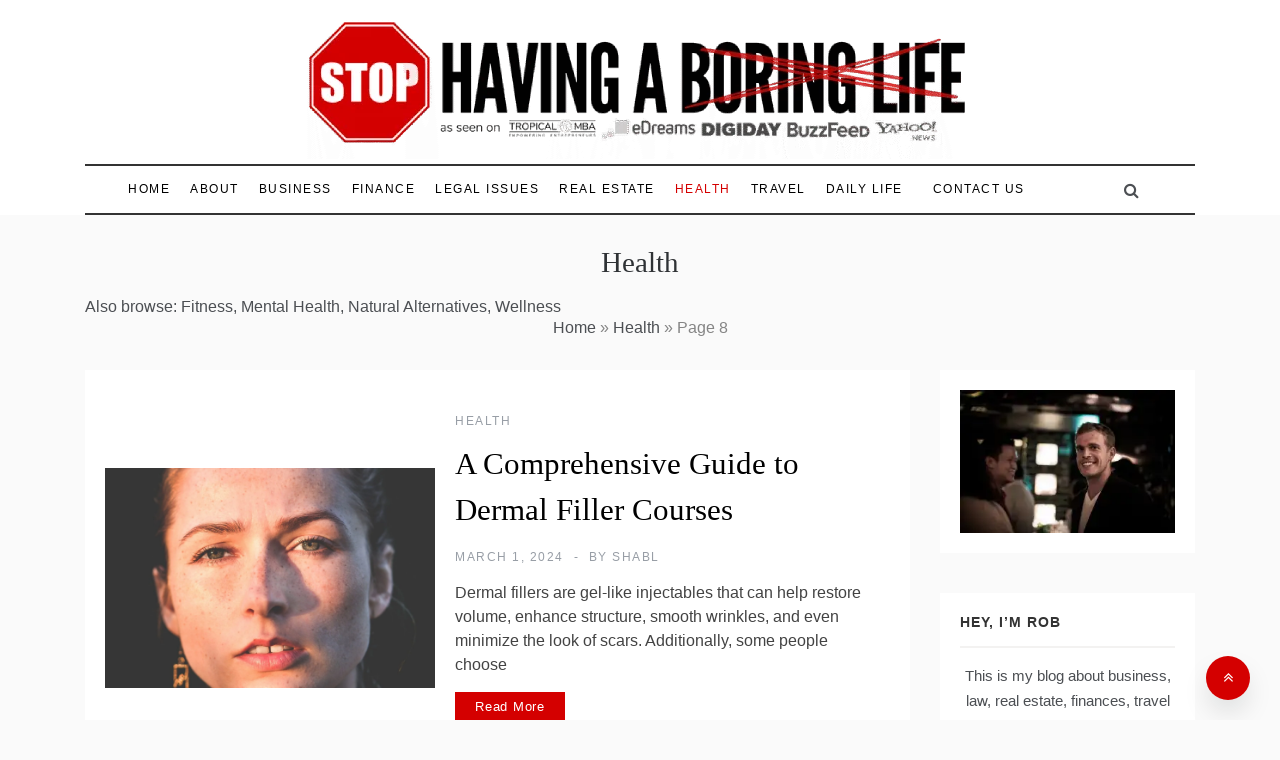

--- FILE ---
content_type: text/html; charset=UTF-8
request_url: https://stophavingaboringlife.com/cats/health/page/8/
body_size: 20871
content:
<!doctype html><html lang="en-US"><head><script data-no-optimize="1">var litespeed_docref=sessionStorage.getItem("litespeed_docref");litespeed_docref&&(Object.defineProperty(document,"referrer",{get:function(){return litespeed_docref}}),sessionStorage.removeItem("litespeed_docref"));</script>  <script type="litespeed/javascript" data-src="https://www.googletagmanager.com/gtag/js?id=G-444C39GJ05"></script> <script type="litespeed/javascript">window.dataLayer=window.dataLayer||[];function gtag(){dataLayer.push(arguments)}
gtag('js',new Date());gtag('config','G-444C39GJ05')</script> <meta charset="UTF-8"><meta name="viewport" content="width=device-width, initial-scale=1"><meta name="msvalidate.01" content="F4F7D204A2A3596D5AD6DF065963935F" /><meta name="getlinko-verify-code" content="getlinko-verify-d3d4c70407fd4099c666903180f109ba773d97df"/><link rel="profile" href="https://gmpg.org/xfn/11"><meta name='robots' content='index, follow, max-image-preview:large, max-snippet:-1, max-video-preview:-1' /><title>Health - Stop Having a Boring Life</title><link rel="canonical" href="https://stophavingaboringlife.com/cats/health/page/8/" /><link rel="prev" href="https://stophavingaboringlife.com/cats/health/page/7/" /><link rel="next" href="https://stophavingaboringlife.com/cats/health/page/9/" /><meta property="og:locale" content="en_US" /><meta property="og:type" content="article" /><meta property="og:title" content="Health - Stop Having a Boring Life" /><meta property="og:url" content="https://stophavingaboringlife.com/cats/health/" /><meta property="og:site_name" content="Stop Having a Boring Life" /> <script type="application/ld+json" class="yoast-schema-graph">{"@context":"https://schema.org","@graph":[{"@type":"CollectionPage","@id":"https://stophavingaboringlife.com/cats/health/","url":"https://stophavingaboringlife.com/cats/health/page/8/","name":"Health - Stop Having a Boring Life","isPartOf":{"@id":"https://stophavingaboringlife.com/#website"},"primaryImageOfPage":{"@id":"https://stophavingaboringlife.com/cats/health/page/8/#primaryimage"},"image":{"@id":"https://stophavingaboringlife.com/cats/health/page/8/#primaryimage"},"thumbnailUrl":"https://stophavingaboringlife.com/wp-content/uploads/2023/03/freestocks-_vJvLne0TwI-unsplash.jpg","breadcrumb":{"@id":"https://stophavingaboringlife.com/cats/health/page/8/#breadcrumb"},"inLanguage":"en-US"},{"@type":"ImageObject","inLanguage":"en-US","@id":"https://stophavingaboringlife.com/cats/health/page/8/#primaryimage","url":"https://stophavingaboringlife.com/wp-content/uploads/2023/03/freestocks-_vJvLne0TwI-unsplash.jpg","contentUrl":"https://stophavingaboringlife.com/wp-content/uploads/2023/03/freestocks-_vJvLne0TwI-unsplash.jpg","width":1920,"height":1280},{"@type":"BreadcrumbList","@id":"https://stophavingaboringlife.com/cats/health/page/8/#breadcrumb","itemListElement":[{"@type":"ListItem","position":1,"name":"Home","item":"https://stophavingaboringlife.com/"},{"@type":"ListItem","position":2,"name":"Health"}]},{"@type":"WebSite","@id":"https://stophavingaboringlife.com/#website","url":"https://stophavingaboringlife.com/","name":"Stop Having a Boring Life","description":"","publisher":{"@id":"https://stophavingaboringlife.com/#organization"},"alternateName":"SHABL","potentialAction":[{"@type":"SearchAction","target":{"@type":"EntryPoint","urlTemplate":"https://stophavingaboringlife.com/?s={search_term_string}"},"query-input":{"@type":"PropertyValueSpecification","valueRequired":true,"valueName":"search_term_string"}}],"inLanguage":"en-US"},{"@type":"Organization","@id":"https://stophavingaboringlife.com/#organization","name":"Stop Having a Boring Life","alternateName":"SHABL","url":"https://stophavingaboringlife.com/","logo":{"@type":"ImageObject","inLanguage":"en-US","@id":"https://stophavingaboringlife.com/#/schema/logo/image/","url":"https://stophavingaboringlife.com/wp-content/uploads/2024/12/shablicon.png","contentUrl":"https://stophavingaboringlife.com/wp-content/uploads/2024/12/shablicon.png","width":320,"height":350,"caption":"Stop Having a Boring Life"},"image":{"@id":"https://stophavingaboringlife.com/#/schema/logo/image/"},"sameAs":["https://www.facebook.com/StopHavingaBoringLife"]}]}</script> <link rel='dns-prefetch' href='//fonts.googleapis.com' /><link rel="alternate" type="application/rss+xml" title="Stop Having a Boring Life &raquo; Feed" href="https://stophavingaboringlife.com/feed/" /><link rel="alternate" type="application/rss+xml" title="Stop Having a Boring Life &raquo; Comments Feed" href="https://stophavingaboringlife.com/comments/feed/" /><link rel="alternate" type="application/rss+xml" title="Stop Having a Boring Life &raquo; Health Category Feed" href="https://stophavingaboringlife.com/cats/health/feed/" /><style id='wp-img-auto-sizes-contain-inline-css' type='text/css'>img:is([sizes=auto i],[sizes^="auto," i]){contain-intrinsic-size:3000px 1500px}
/*# sourceURL=wp-img-auto-sizes-contain-inline-css */</style><link data-optimized="2" rel="stylesheet" href="https://stophavingaboringlife.com/wp-content/litespeed/css/b784b059177deb5dbf8f88ff69f8ee62.css?ver=413b6" /><style id='wp-block-heading-inline-css' type='text/css'>h1:where(.wp-block-heading).has-background,h2:where(.wp-block-heading).has-background,h3:where(.wp-block-heading).has-background,h4:where(.wp-block-heading).has-background,h5:where(.wp-block-heading).has-background,h6:where(.wp-block-heading).has-background{padding:1.25em 2.375em}h1.has-text-align-left[style*=writing-mode]:where([style*=vertical-lr]),h1.has-text-align-right[style*=writing-mode]:where([style*=vertical-rl]),h2.has-text-align-left[style*=writing-mode]:where([style*=vertical-lr]),h2.has-text-align-right[style*=writing-mode]:where([style*=vertical-rl]),h3.has-text-align-left[style*=writing-mode]:where([style*=vertical-lr]),h3.has-text-align-right[style*=writing-mode]:where([style*=vertical-rl]),h4.has-text-align-left[style*=writing-mode]:where([style*=vertical-lr]),h4.has-text-align-right[style*=writing-mode]:where([style*=vertical-rl]),h5.has-text-align-left[style*=writing-mode]:where([style*=vertical-lr]),h5.has-text-align-right[style*=writing-mode]:where([style*=vertical-rl]),h6.has-text-align-left[style*=writing-mode]:where([style*=vertical-lr]),h6.has-text-align-right[style*=writing-mode]:where([style*=vertical-rl]){rotate:180deg}
/*# sourceURL=https://stophavingaboringlife.com/wp-includes/blocks/heading/style.min.css */</style><style id='wp-block-paragraph-inline-css' type='text/css'>.is-small-text{font-size:.875em}.is-regular-text{font-size:1em}.is-large-text{font-size:2.25em}.is-larger-text{font-size:3em}.has-drop-cap:not(:focus):first-letter{float:left;font-size:8.4em;font-style:normal;font-weight:100;line-height:.68;margin:.05em .1em 0 0;text-transform:uppercase}body.rtl .has-drop-cap:not(:focus):first-letter{float:none;margin-left:.1em}p.has-drop-cap.has-background{overflow:hidden}:root :where(p.has-background){padding:1.25em 2.375em}:where(p.has-text-color:not(.has-link-color)) a{color:inherit}p.has-text-align-left[style*="writing-mode:vertical-lr"],p.has-text-align-right[style*="writing-mode:vertical-rl"]{rotate:180deg}
/*# sourceURL=https://stophavingaboringlife.com/wp-includes/blocks/paragraph/style.min.css */</style><style id='global-styles-inline-css' type='text/css'>:root{--wp--preset--aspect-ratio--square: 1;--wp--preset--aspect-ratio--4-3: 4/3;--wp--preset--aspect-ratio--3-4: 3/4;--wp--preset--aspect-ratio--3-2: 3/2;--wp--preset--aspect-ratio--2-3: 2/3;--wp--preset--aspect-ratio--16-9: 16/9;--wp--preset--aspect-ratio--9-16: 9/16;--wp--preset--color--black: #000000;--wp--preset--color--cyan-bluish-gray: #abb8c3;--wp--preset--color--white: #ffffff;--wp--preset--color--pale-pink: #f78da7;--wp--preset--color--vivid-red: #cf2e2e;--wp--preset--color--luminous-vivid-orange: #ff6900;--wp--preset--color--luminous-vivid-amber: #fcb900;--wp--preset--color--light-green-cyan: #7bdcb5;--wp--preset--color--vivid-green-cyan: #00d084;--wp--preset--color--pale-cyan-blue: #8ed1fc;--wp--preset--color--vivid-cyan-blue: #0693e3;--wp--preset--color--vivid-purple: #9b51e0;--wp--preset--gradient--vivid-cyan-blue-to-vivid-purple: linear-gradient(135deg,rgb(6,147,227) 0%,rgb(155,81,224) 100%);--wp--preset--gradient--light-green-cyan-to-vivid-green-cyan: linear-gradient(135deg,rgb(122,220,180) 0%,rgb(0,208,130) 100%);--wp--preset--gradient--luminous-vivid-amber-to-luminous-vivid-orange: linear-gradient(135deg,rgb(252,185,0) 0%,rgb(255,105,0) 100%);--wp--preset--gradient--luminous-vivid-orange-to-vivid-red: linear-gradient(135deg,rgb(255,105,0) 0%,rgb(207,46,46) 100%);--wp--preset--gradient--very-light-gray-to-cyan-bluish-gray: linear-gradient(135deg,rgb(238,238,238) 0%,rgb(169,184,195) 100%);--wp--preset--gradient--cool-to-warm-spectrum: linear-gradient(135deg,rgb(74,234,220) 0%,rgb(151,120,209) 20%,rgb(207,42,186) 40%,rgb(238,44,130) 60%,rgb(251,105,98) 80%,rgb(254,248,76) 100%);--wp--preset--gradient--blush-light-purple: linear-gradient(135deg,rgb(255,206,236) 0%,rgb(152,150,240) 100%);--wp--preset--gradient--blush-bordeaux: linear-gradient(135deg,rgb(254,205,165) 0%,rgb(254,45,45) 50%,rgb(107,0,62) 100%);--wp--preset--gradient--luminous-dusk: linear-gradient(135deg,rgb(255,203,112) 0%,rgb(199,81,192) 50%,rgb(65,88,208) 100%);--wp--preset--gradient--pale-ocean: linear-gradient(135deg,rgb(255,245,203) 0%,rgb(182,227,212) 50%,rgb(51,167,181) 100%);--wp--preset--gradient--electric-grass: linear-gradient(135deg,rgb(202,248,128) 0%,rgb(113,206,126) 100%);--wp--preset--gradient--midnight: linear-gradient(135deg,rgb(2,3,129) 0%,rgb(40,116,252) 100%);--wp--preset--font-size--small: 16px;--wp--preset--font-size--medium: 20px;--wp--preset--font-size--large: 25px;--wp--preset--font-size--x-large: 42px;--wp--preset--font-size--larger: 35px;--wp--preset--spacing--20: 0.44rem;--wp--preset--spacing--30: 0.67rem;--wp--preset--spacing--40: 1rem;--wp--preset--spacing--50: 1.5rem;--wp--preset--spacing--60: 2.25rem;--wp--preset--spacing--70: 3.38rem;--wp--preset--spacing--80: 5.06rem;--wp--preset--shadow--natural: 6px 6px 9px rgba(0, 0, 0, 0.2);--wp--preset--shadow--deep: 12px 12px 50px rgba(0, 0, 0, 0.4);--wp--preset--shadow--sharp: 6px 6px 0px rgba(0, 0, 0, 0.2);--wp--preset--shadow--outlined: 6px 6px 0px -3px rgb(255, 255, 255), 6px 6px rgb(0, 0, 0);--wp--preset--shadow--crisp: 6px 6px 0px rgb(0, 0, 0);}:where(.is-layout-flex){gap: 0.5em;}:where(.is-layout-grid){gap: 0.5em;}body .is-layout-flex{display: flex;}.is-layout-flex{flex-wrap: wrap;align-items: center;}.is-layout-flex > :is(*, div){margin: 0;}body .is-layout-grid{display: grid;}.is-layout-grid > :is(*, div){margin: 0;}:where(.wp-block-columns.is-layout-flex){gap: 2em;}:where(.wp-block-columns.is-layout-grid){gap: 2em;}:where(.wp-block-post-template.is-layout-flex){gap: 1.25em;}:where(.wp-block-post-template.is-layout-grid){gap: 1.25em;}.has-black-color{color: var(--wp--preset--color--black) !important;}.has-cyan-bluish-gray-color{color: var(--wp--preset--color--cyan-bluish-gray) !important;}.has-white-color{color: var(--wp--preset--color--white) !important;}.has-pale-pink-color{color: var(--wp--preset--color--pale-pink) !important;}.has-vivid-red-color{color: var(--wp--preset--color--vivid-red) !important;}.has-luminous-vivid-orange-color{color: var(--wp--preset--color--luminous-vivid-orange) !important;}.has-luminous-vivid-amber-color{color: var(--wp--preset--color--luminous-vivid-amber) !important;}.has-light-green-cyan-color{color: var(--wp--preset--color--light-green-cyan) !important;}.has-vivid-green-cyan-color{color: var(--wp--preset--color--vivid-green-cyan) !important;}.has-pale-cyan-blue-color{color: var(--wp--preset--color--pale-cyan-blue) !important;}.has-vivid-cyan-blue-color{color: var(--wp--preset--color--vivid-cyan-blue) !important;}.has-vivid-purple-color{color: var(--wp--preset--color--vivid-purple) !important;}.has-black-background-color{background-color: var(--wp--preset--color--black) !important;}.has-cyan-bluish-gray-background-color{background-color: var(--wp--preset--color--cyan-bluish-gray) !important;}.has-white-background-color{background-color: var(--wp--preset--color--white) !important;}.has-pale-pink-background-color{background-color: var(--wp--preset--color--pale-pink) !important;}.has-vivid-red-background-color{background-color: var(--wp--preset--color--vivid-red) !important;}.has-luminous-vivid-orange-background-color{background-color: var(--wp--preset--color--luminous-vivid-orange) !important;}.has-luminous-vivid-amber-background-color{background-color: var(--wp--preset--color--luminous-vivid-amber) !important;}.has-light-green-cyan-background-color{background-color: var(--wp--preset--color--light-green-cyan) !important;}.has-vivid-green-cyan-background-color{background-color: var(--wp--preset--color--vivid-green-cyan) !important;}.has-pale-cyan-blue-background-color{background-color: var(--wp--preset--color--pale-cyan-blue) !important;}.has-vivid-cyan-blue-background-color{background-color: var(--wp--preset--color--vivid-cyan-blue) !important;}.has-vivid-purple-background-color{background-color: var(--wp--preset--color--vivid-purple) !important;}.has-black-border-color{border-color: var(--wp--preset--color--black) !important;}.has-cyan-bluish-gray-border-color{border-color: var(--wp--preset--color--cyan-bluish-gray) !important;}.has-white-border-color{border-color: var(--wp--preset--color--white) !important;}.has-pale-pink-border-color{border-color: var(--wp--preset--color--pale-pink) !important;}.has-vivid-red-border-color{border-color: var(--wp--preset--color--vivid-red) !important;}.has-luminous-vivid-orange-border-color{border-color: var(--wp--preset--color--luminous-vivid-orange) !important;}.has-luminous-vivid-amber-border-color{border-color: var(--wp--preset--color--luminous-vivid-amber) !important;}.has-light-green-cyan-border-color{border-color: var(--wp--preset--color--light-green-cyan) !important;}.has-vivid-green-cyan-border-color{border-color: var(--wp--preset--color--vivid-green-cyan) !important;}.has-pale-cyan-blue-border-color{border-color: var(--wp--preset--color--pale-cyan-blue) !important;}.has-vivid-cyan-blue-border-color{border-color: var(--wp--preset--color--vivid-cyan-blue) !important;}.has-vivid-purple-border-color{border-color: var(--wp--preset--color--vivid-purple) !important;}.has-vivid-cyan-blue-to-vivid-purple-gradient-background{background: var(--wp--preset--gradient--vivid-cyan-blue-to-vivid-purple) !important;}.has-light-green-cyan-to-vivid-green-cyan-gradient-background{background: var(--wp--preset--gradient--light-green-cyan-to-vivid-green-cyan) !important;}.has-luminous-vivid-amber-to-luminous-vivid-orange-gradient-background{background: var(--wp--preset--gradient--luminous-vivid-amber-to-luminous-vivid-orange) !important;}.has-luminous-vivid-orange-to-vivid-red-gradient-background{background: var(--wp--preset--gradient--luminous-vivid-orange-to-vivid-red) !important;}.has-very-light-gray-to-cyan-bluish-gray-gradient-background{background: var(--wp--preset--gradient--very-light-gray-to-cyan-bluish-gray) !important;}.has-cool-to-warm-spectrum-gradient-background{background: var(--wp--preset--gradient--cool-to-warm-spectrum) !important;}.has-blush-light-purple-gradient-background{background: var(--wp--preset--gradient--blush-light-purple) !important;}.has-blush-bordeaux-gradient-background{background: var(--wp--preset--gradient--blush-bordeaux) !important;}.has-luminous-dusk-gradient-background{background: var(--wp--preset--gradient--luminous-dusk) !important;}.has-pale-ocean-gradient-background{background: var(--wp--preset--gradient--pale-ocean) !important;}.has-electric-grass-gradient-background{background: var(--wp--preset--gradient--electric-grass) !important;}.has-midnight-gradient-background{background: var(--wp--preset--gradient--midnight) !important;}.has-small-font-size{font-size: var(--wp--preset--font-size--small) !important;}.has-medium-font-size{font-size: var(--wp--preset--font-size--medium) !important;}.has-large-font-size{font-size: var(--wp--preset--font-size--large) !important;}.has-x-large-font-size{font-size: var(--wp--preset--font-size--x-large) !important;}
/*# sourceURL=global-styles-inline-css */</style><style id='classic-theme-styles-inline-css' type='text/css'>/*! This file is auto-generated */
.wp-block-button__link{color:#fff;background-color:#32373c;border-radius:9999px;box-shadow:none;text-decoration:none;padding:calc(.667em + 2px) calc(1.333em + 2px);font-size:1.125em}.wp-block-file__button{background:#32373c;color:#fff;text-decoration:none}
/*# sourceURL=/wp-includes/css/classic-themes.min.css */</style><style id='ez-toc-inline-css' type='text/css'>div#ez-toc-container .ez-toc-title {font-size: 120%;}div#ez-toc-container .ez-toc-title {font-weight: 500;}div#ez-toc-container ul li , div#ez-toc-container ul li a {font-size: 95%;}div#ez-toc-container ul li , div#ez-toc-container ul li a {font-weight: 500;}div#ez-toc-container nav ul ul li {font-size: 90%;}.ez-toc-box-title {font-weight: bold; margin-bottom: 10px; text-align: center; text-transform: uppercase; letter-spacing: 1px; color: #666; padding-bottom: 5px;position:absolute;top:-4%;left:5%;background-color: inherit;transition: top 0.3s ease;}.ez-toc-box-title.toc-closed {top:-25%;}
.ez-toc-container-direction {direction: ltr;}.ez-toc-counter ul{counter-reset: item ;}.ez-toc-counter nav ul li a::before {content: counters(item, '.', decimal) '. ';display: inline-block;counter-increment: item;flex-grow: 0;flex-shrink: 0;margin-right: .2em; float: left; }.ez-toc-widget-direction {direction: ltr;}.ez-toc-widget-container ul{counter-reset: item ;}.ez-toc-widget-container nav ul li a::before {content: counters(item, '.', decimal) '. ';display: inline-block;counter-increment: item;flex-grow: 0;flex-shrink: 0;margin-right: .2em; float: left; }
/*# sourceURL=ez-toc-inline-css */</style><style id='promos-style-inline-css' type='text/css'>#toTop,
            a.effect:before,
            .mc4wp-form-fields input[type='submit'],
            .show-more,
            .modern-slider .slide-wrap .more-btn,
            a.link-format, .comment-form #submit,
            .comment-form #submit:hover, 
            .comment-form #submit:focus,
            .meta_bottom .post-share a:hover,
            .pagination .page-numbers.current,
            .modern-slider .slick-dots li.slick-active button,
            .tabs-nav li:before,
            .footer-wrap .widget-title:after,
            .post-slider-section .s-cat,
            .bottom-caption .slick-current .slider-items span,
            aarticle.format-status .post-content .post-format::after,
            article.format-chat .post-content .post-format::after, 
            article.format-link .post-content .post-format::after,
            article.format-standard .post-content .post-format::after, 
            article.format-image .post-content .post-format::after, 
            article.hentry.sticky .post-content .post-format::after, 
            article.format-video .post-content .post-format::after, 
            article.format-gallery .post-content .post-format::after, 
            article.format-audio .post-content .post-format::after, 
            article.format-quote .post-content .post-format::after,
            .post-excerpt .more-link { 
                background-color: #d40000; 
                border-color: #d40000;
            }
            #author:active, 
            #email:active, 
            #url:active, 
            #comment:active, 
            #author:focus, 
            #email:focus, 
            #url:focus, 
            #comment:focus,
            #author:hover, 
            #email:hover, 
            #url:hover, 
            #comment:hover{  
                border-color: #d40000;
            }
            .comment-form .logged-in-as a:last-child:hover, 
            .comment-form .logged-in-as a:last-child:focus,
            .post-cats > span a:hover, 
            .post-cats > span a:focus,
            .main-header a:hover, 
            .main-header a:focus, 
            .main-header a:active,
            .top-menu > ul > li > a:hover,
            .main-menu ul ul li:hover > a,
            .main-menu ul li.current-menu-item > a, 
            .header-2 .main-menu > ul > li.current-menu-item > a,
            .main-menu ul li:hover > a,
            .post-navigation .nav-links a:hover, 
            .post-navigation .nav-links a:focus,
            .tabs-nav li.tab-active a, 
            .tabs-nav li.tab-active,
            .tabs-nav li.tab-active a, 
            .tabs-nav li.tab-active,
            ul.trail-items li a:hover span,
            .author-socials a:hover,
            .post-date a:focus, 
            .post-date a:hover,
            .post-excerpt a:hover, 
            .post-excerpt a:focus, 
            .content a:hover, 
            .content a:focus,
            .post-footer > span a:hover, 
            .post-footer > span a:focus,
            .widget a:hover, 
            .widget a:focus,
            .footer-menu li a:hover, 
            .footer-menu li a:focus,
            .footer-social-links a:hover,
            .footer-social-links a:focus,
            .site-footer a:hover, 
            .tags-links a,
            .tags-links i,
            .post-cats > span i,
            .promo-three .post-category a,
            .site-footer a:focus, .content-area p a{ 
                color : #d40000; 
            }
            .header-1 .head_one .logo{ 
                max-width : 700px; 
            }
            .header-image:before { 
                background-color : #000000; 
            }
            .header-image:before { 
                opacity : 0.1; 
            }
            .header-1 .header-image .head_one { 
                min-height : 100px; 
            }
/*# sourceURL=promos-style-inline-css */</style> <script type="litespeed/javascript" data-src="https://stophavingaboringlife.com/wp-includes/js/jquery/jquery.min.js" id="jquery-core-js"></script> <link rel="https://api.w.org/" href="https://stophavingaboringlife.com/wp-json/" /><link rel="alternate" title="JSON" type="application/json" href="https://stophavingaboringlife.com/wp-json/wp/v2/categories/306" /><link rel="EditURI" type="application/rsd+xml" title="RSD" href="https://stophavingaboringlife.com/xmlrpc.php?rsd" /><meta name="generator" content="WordPress 6.9" /><style type="text/css">.site-title
			.site-description {
				position: absolute;
				clip: rect(1px, 1px, 1px, 1px);
			}</style><style type="text/css" id="wp-custom-css">element.style {
}
.header-1 .head_one .logo {
	max-width: 900px;
}
.logo .site-description {
		display: none;
	}
	
	.header-1 .head_one .logo {
		padding:5px 0;
	}</style></head><body class="archive paged category category-health category-306 wp-custom-logo wp-embed-responsive paged-8 category-paged-8 wp-theme-promos hfeed at-sticky-sidebar right-sidebar"><div id="page" class="site ">
<a class="skip-link screen-reader-text" href="#content">Skip to content</a><header class="header-1"><section class="main-header " style="background-image:url(); background-size: cover; background-position: center; background-repeat: no-repeat;"><div class="head_one clearfix"><div class="container"><div class="logo">
<a href="https://stophavingaboringlife.com/" class="custom-logo-link" rel="home"><img data-lazyloaded="1" src="[data-uri]" width="666" height="154" data-src="https://stophavingaboringlife.com/wp-content/uploads/2025/09/cropped-crop-shab.png" class="custom-logo" alt="Stop Having a Boring Life" decoding="async" fetchpriority="high" data-srcset="https://stophavingaboringlife.com/wp-content/uploads/2025/09/cropped-crop-shab.png 666w, https://stophavingaboringlife.com/wp-content/uploads/2025/09/cropped-crop-shab-300x69.png 300w" data-sizes="(max-width: 666px) 100vw, 666px" /></a></div></div></div><div class="menu-area"><div class="container"><nav id="site-navigation">
<button class="bar-menu">
<span>Menu</span>
</button><div class="main-menu menu-caret"><ul id="primary-menu" class=""><li id="menu-item-29096" class="menu-item menu-item-type-custom menu-item-object-custom menu-item-home menu-item-29096"><a href="https://stophavingaboringlife.com">Home</a></li><li id="menu-item-101181" class="menu-item menu-item-type-post_type menu-item-object-page menu-item-101181"><a href="https://stophavingaboringlife.com/about/">About</a></li><li id="menu-item-29797" class="menu-item menu-item-type-taxonomy menu-item-object-category menu-item-has-children menu-item-29797"><a href="https://stophavingaboringlife.com/cats/business-stuff/">Business</a><ul class="sub-menu"><li id="menu-item-131058" class="menu-item menu-item-type-taxonomy menu-item-object-category menu-item-131058"><a href="https://stophavingaboringlife.com/cats/digital-transformation/">Digital Transformation</a></li><li id="menu-item-131054" class="menu-item menu-item-type-taxonomy menu-item-object-category menu-item-131054"><a href="https://stophavingaboringlife.com/cats/business-technology/">IT &#038; Innovation</a></li><li id="menu-item-131069" class="menu-item menu-item-type-taxonomy menu-item-object-category menu-item-131069"><a href="https://stophavingaboringlife.com/cats/management-employees/">Management &amp; Employees</a></li><li id="menu-item-131070" class="menu-item menu-item-type-taxonomy menu-item-object-category menu-item-131070"><a href="https://stophavingaboringlife.com/cats/marketing-advertising/">Marketing &amp; Advertising</a></li></ul></li><li id="menu-item-131060" class="menu-item menu-item-type-taxonomy menu-item-object-category menu-item-has-children menu-item-131060"><a href="https://stophavingaboringlife.com/cats/finance/">Finance</a><ul class="sub-menu"><li id="menu-item-131056" class="menu-item menu-item-type-taxonomy menu-item-object-category menu-item-131056"><a href="https://stophavingaboringlife.com/cats/credit-debt/">Credit &amp; Debt</a></li><li id="menu-item-131066" class="menu-item menu-item-type-taxonomy menu-item-object-category menu-item-131066"><a href="https://stophavingaboringlife.com/cats/investing/">Investing</a></li></ul></li><li id="menu-item-102861" class="menu-item menu-item-type-taxonomy menu-item-object-category menu-item-has-children menu-item-102861"><a href="https://stophavingaboringlife.com/cats/legal-issues/">Legal Issues</a><ul class="sub-menu"><li id="menu-item-131059" class="menu-item menu-item-type-taxonomy menu-item-object-category menu-item-131059"><a href="https://stophavingaboringlife.com/cats/family-law/">Family Law</a></li><li id="menu-item-131073" class="menu-item menu-item-type-taxonomy menu-item-object-category menu-item-131073"><a href="https://stophavingaboringlife.com/cats/personal-injury/">Personal Injury</a></li></ul></li><li id="menu-item-32181" class="menu-item menu-item-type-taxonomy menu-item-object-category menu-item-has-children menu-item-32181"><a href="https://stophavingaboringlife.com/cats/real-estate/">Real Estate</a><ul class="sub-menu"><li id="menu-item-131055" class="menu-item menu-item-type-taxonomy menu-item-object-category menu-item-131055"><a href="https://stophavingaboringlife.com/cats/buying-selling/">Buying &amp; Selling</a></li><li id="menu-item-131062" class="menu-item menu-item-type-taxonomy menu-item-object-category menu-item-131062"><a href="https://stophavingaboringlife.com/cats/home-exterior/">Home Exterior</a></li><li id="menu-item-131063" class="menu-item menu-item-type-taxonomy menu-item-object-category menu-item-131063"><a href="https://stophavingaboringlife.com/cats/home-improvements/">Home Improvements</a></li><li id="menu-item-131084" class="menu-item menu-item-type-taxonomy menu-item-object-category menu-item-131084"><a href="https://stophavingaboringlife.com/cats/household/">Household</a></li><li id="menu-item-131065" class="menu-item menu-item-type-taxonomy menu-item-object-category menu-item-131065"><a href="https://stophavingaboringlife.com/cats/interior-design/">Interior Design</a></li></ul></li><li id="menu-item-101029" class="menu-item menu-item-type-taxonomy menu-item-object-category current-menu-item menu-item-has-children menu-item-101029"><a href="https://stophavingaboringlife.com/cats/health/" aria-current="page">Health</a><ul class="sub-menu"><li id="menu-item-131061" class="menu-item menu-item-type-taxonomy menu-item-object-category menu-item-131061"><a href="https://stophavingaboringlife.com/cats/fitness/">Fitness</a></li><li id="menu-item-131071" class="menu-item menu-item-type-taxonomy menu-item-object-category menu-item-131071"><a href="https://stophavingaboringlife.com/cats/mental-health/">Mental Health</a></li><li id="menu-item-131076" class="menu-item menu-item-type-taxonomy menu-item-object-category menu-item-131076"><a href="https://stophavingaboringlife.com/cats/wellness/">General Wellness</a></li></ul></li><li id="menu-item-122106" class="menu-item menu-item-type-taxonomy menu-item-object-category menu-item-has-children menu-item-122106"><a href="https://stophavingaboringlife.com/cats/travel/">Travel</a><ul class="sub-menu"><li id="menu-item-131050" class="menu-item menu-item-type-taxonomy menu-item-object-category menu-item-131050"><a href="https://stophavingaboringlife.com/cats/adventure-travel/">Adventure Travel</a></li><li id="menu-item-131053" class="menu-item menu-item-type-taxonomy menu-item-object-category menu-item-131053"><a href="https://stophavingaboringlife.com/cats/budget-travel/">Budget Travel</a></li><li id="menu-item-131067" class="menu-item menu-item-type-taxonomy menu-item-object-category menu-item-131067"><a href="https://stophavingaboringlife.com/cats/living-abroad/">Living Abroad</a></li><li id="menu-item-131068" class="menu-item menu-item-type-taxonomy menu-item-object-category menu-item-131068"><a href="https://stophavingaboringlife.com/cats/luxury-travel/">Luxury Travel</a></li><li id="menu-item-131075" class="menu-item menu-item-type-taxonomy menu-item-object-category menu-item-131075"><a href="https://stophavingaboringlife.com/cats/travel-planning/">Travel Planning</a></li></ul></li><li id="menu-item-130994" class="menu-item menu-item-type-taxonomy menu-item-object-category menu-item-has-children menu-item-130994"><a href="https://stophavingaboringlife.com/cats/daily-life/">Daily Life</a><ul class="sub-menu"><li id="menu-item-131051" class="menu-item menu-item-type-taxonomy menu-item-object-category menu-item-131051"><a href="https://stophavingaboringlife.com/cats/automotive/">Automotive</a></li><li id="menu-item-131052" class="menu-item menu-item-type-taxonomy menu-item-object-category menu-item-131052"><a href="https://stophavingaboringlife.com/cats/beauty-fashion/">Beauty &amp; Fashion</a></li><li id="menu-item-131057" class="menu-item menu-item-type-taxonomy menu-item-object-category menu-item-131057"><a href="https://stophavingaboringlife.com/cats/dating-relationships/">Dating &amp; Relationships</a></li><li id="menu-item-131074" class="menu-item menu-item-type-taxonomy menu-item-object-category menu-item-131074"><a href="https://stophavingaboringlife.com/cats/senior-living/">Senior Living</a></li></ul></li><li id="menu-item-29099" class="menu-item menu-item-type-post_type menu-item-object-page menu-item-29099"><a href="https://stophavingaboringlife.com/contact/">Contact Us</a></li></ul></div><div class="right-block d-flex align-items-center"><div class="search-wrapper"><div class="search-box">
<a href="javascript:void(0);" class="s_click"><i class="fa fa-search first_click" aria-hidden="true" style="display: block;"></i></a>
<a href="javascript:void(0);" class="s_click"><i class="fa fa-times second_click" aria-hidden="true" style="display: none;"></i></a></div><div class="search-box-text"><form role="search" method="get" class="search-form" action="https://stophavingaboringlife.com/">
<label>
<span class="screen-reader-text">Search for:</span>
<input type="search" class="search-field" placeholder="Search &hellip;" value="" name="s" />
</label>
<input type="submit" class="search-submit" value="Search" /></form></div></div></div></nav></div></div>
</setion></header><section id="content" class="site-content posts-container"><div class="container"><div class="row"><div class="archive-heading"><h1 class="archive-title">Health</h1><div class="archive-description"><p>Also browse: <a href="https://stophavingaboringlife.com/cats/fitness/">Fitness</a>, <a href="https://stophavingaboringlife.com/cats/mental-health/">Mental Health</a>, <a href="https://stophavingaboringlife.com/cats/natural-alternatives/">Natural Alternatives</a>, <a href="https://stophavingaboringlife.com/cats/wellness/">Wellness</a></p></div></div><div class="breadcrumbs-wrap">
<span><span><a href="https://stophavingaboringlife.com/">Home</a></span> » <span><a href="https://stophavingaboringlife.com/cats/health/">Health</a></span> » <span class="breadcrumb_last" aria-current="page">Page 8</span></span></div><div id="primary" class="col-lg-9 content-area"><main id="main" class="site-main"><article id="post-106467" class="post-106467 post type-post status-publish format-standard has-post-thumbnail hentry category-health"><div class="post-wrap left-image"><div class="post-media-wrapper"><div class="post-media"><div class="post-thumbnail">
<a class="post-thumbnail" href="https://stophavingaboringlife.com/a-comprehensive-guide-to-dermal-filler-courses/" aria-hidden="true">
<img data-lazyloaded="1" src="[data-uri]" width="1920" height="1280" data-src="https://stophavingaboringlife.com/wp-content/uploads/2023/03/freestocks-_vJvLne0TwI-unsplash.jpg" class="left-image wp-post-image" alt="A Comprehensive Guide to Dermal Filler Courses" decoding="async" data-srcset="https://stophavingaboringlife.com/wp-content/uploads/2023/03/freestocks-_vJvLne0TwI-unsplash.jpg 1920w, https://stophavingaboringlife.com/wp-content/uploads/2023/03/freestocks-_vJvLne0TwI-unsplash-300x200.jpg 300w, https://stophavingaboringlife.com/wp-content/uploads/2023/03/freestocks-_vJvLne0TwI-unsplash-720x480.jpg 720w, https://stophavingaboringlife.com/wp-content/uploads/2023/03/freestocks-_vJvLne0TwI-unsplash-768x512.jpg 768w, https://stophavingaboringlife.com/wp-content/uploads/2023/03/freestocks-_vJvLne0TwI-unsplash-1536x1024.jpg 1536w, https://stophavingaboringlife.com/wp-content/uploads/2023/03/freestocks-_vJvLne0TwI-unsplash-600x400.jpg 600w" data-sizes="(max-width: 1920px) 100vw, 1920px" />                </a></div></div></div><div class="post-content"><div class="post-cats">
<span class="cat-links"><a href="https://stophavingaboringlife.com/cats/health/" rel="category tag">Health</a></span></div><div class="post_title"><h2 class="post-title entry-title"><a href="https://stophavingaboringlife.com/a-comprehensive-guide-to-dermal-filler-courses/" rel="bookmark">A Comprehensive Guide to Dermal Filler Courses</a></h2></div><div class="post-meta"><div class="post-date"><div class="entry-meta">
<span class="posted-on"><a href="https://stophavingaboringlife.com/a-comprehensive-guide-to-dermal-filler-courses/" rel="bookmark"><time class="entry-date published" datetime="2024-03-01T03:46:52-05:00">March 1, 2024</time><time class="updated" datetime="2025-04-22T07:34:51-04:00">April 22, 2025</time></a></span><span class="post_by"> by <span class="author vcard"><a class="url fn n" href="https://stophavingaboringlife.com/author/rob/">SHABL</a></span></span></div></div></div><div class="post-excerpt entry-content"><p>Dermal fillers are gel-like injectables that can help restore volume, enhance structure, smooth wrinkles, and even minimize the look of scars. Additionally, some people choose</p>
<a class="more-link" href="https://stophavingaboringlife.com/a-comprehensive-guide-to-dermal-filler-courses/">Read More                </a></div></div></div></article><article id="post-106372" class="post-106372 post type-post status-publish format-standard has-post-thumbnail hentry category-health"><div class="post-wrap left-image"><div class="post-media-wrapper"><div class="post-media"><div class="post-thumbnail">
<a class="post-thumbnail" href="https://stophavingaboringlife.com/are-crepes-healthy/" aria-hidden="true">
<img data-lazyloaded="1" src="[data-uri]" width="1920" height="1280" data-src="https://stophavingaboringlife.com/wp-content/uploads/2023/02/delaney-van-s_aGnOcfCq0-unsplash.jpg" class="left-image wp-post-image" alt="Are Crepes Healthy?" decoding="async" data-srcset="https://stophavingaboringlife.com/wp-content/uploads/2023/02/delaney-van-s_aGnOcfCq0-unsplash.jpg 1920w, https://stophavingaboringlife.com/wp-content/uploads/2023/02/delaney-van-s_aGnOcfCq0-unsplash-300x200.jpg 300w, https://stophavingaboringlife.com/wp-content/uploads/2023/02/delaney-van-s_aGnOcfCq0-unsplash-720x480.jpg 720w, https://stophavingaboringlife.com/wp-content/uploads/2023/02/delaney-van-s_aGnOcfCq0-unsplash-768x512.jpg 768w, https://stophavingaboringlife.com/wp-content/uploads/2023/02/delaney-van-s_aGnOcfCq0-unsplash-1536x1024.jpg 1536w, https://stophavingaboringlife.com/wp-content/uploads/2023/02/delaney-van-s_aGnOcfCq0-unsplash-600x400.jpg 600w" data-sizes="(max-width: 1920px) 100vw, 1920px" />                </a></div></div></div><div class="post-content"><div class="post-cats">
<span class="cat-links"><a href="https://stophavingaboringlife.com/cats/health/" rel="category tag">Health</a></span></div><div class="post_title"><h2 class="post-title entry-title"><a href="https://stophavingaboringlife.com/are-crepes-healthy/" rel="bookmark">Are Crepes Healthy?</a></h2></div><div class="post-meta"><div class="post-date"><div class="entry-meta">
<span class="posted-on"><a href="https://stophavingaboringlife.com/are-crepes-healthy/" rel="bookmark"><time class="entry-date published" datetime="2024-02-25T03:47:42-05:00">February 25, 2024</time><time class="updated" datetime="2023-08-15T13:07:02-04:00">August 15, 2023</time></a></span><span class="post_by"> by <span class="author vcard"><a class="url fn n" href="https://stophavingaboringlife.com/author/rob/">SHABL</a></span></span></div></div></div><div class="post-excerpt entry-content"><p>Crepes are lighter and thinner than pancakes, which makes crepes a healthy choice for people on diets. They’re also portable and quickly eaten on the</p>
<a class="more-link" href="https://stophavingaboringlife.com/are-crepes-healthy/">Read More                </a></div></div></div></article><article id="post-106198" class="post-106198 post type-post status-publish format-standard has-post-thumbnail hentry category-health"><div class="post-wrap left-image"><div class="post-media-wrapper"><div class="post-media"><div class="post-thumbnail">
<a class="post-thumbnail" href="https://stophavingaboringlife.com/how-to-choose-a-nursing-program/" aria-hidden="true">
<img data-lazyloaded="1" src="[data-uri]" width="1920" height="1280" data-src="https://stophavingaboringlife.com/wp-content/uploads/2023/02/pexels-gustavo-fring-3985154.jpg" class="left-image wp-post-image" alt="How To Choose A Nursing Program" decoding="async" data-srcset="https://stophavingaboringlife.com/wp-content/uploads/2023/02/pexels-gustavo-fring-3985154.jpg 1920w, https://stophavingaboringlife.com/wp-content/uploads/2023/02/pexels-gustavo-fring-3985154-300x200.jpg 300w, https://stophavingaboringlife.com/wp-content/uploads/2023/02/pexels-gustavo-fring-3985154-720x480.jpg 720w, https://stophavingaboringlife.com/wp-content/uploads/2023/02/pexels-gustavo-fring-3985154-768x512.jpg 768w, https://stophavingaboringlife.com/wp-content/uploads/2023/02/pexels-gustavo-fring-3985154-1536x1024.jpg 1536w, https://stophavingaboringlife.com/wp-content/uploads/2023/02/pexels-gustavo-fring-3985154-600x400.jpg 600w" data-sizes="(max-width: 1920px) 100vw, 1920px" />                </a></div></div></div><div class="post-content"><div class="post-cats">
<span class="cat-links"><a href="https://stophavingaboringlife.com/cats/health/" rel="category tag">Health</a></span></div><div class="post_title"><h2 class="post-title entry-title"><a href="https://stophavingaboringlife.com/how-to-choose-a-nursing-program/" rel="bookmark">How To Choose A Nursing Program</a></h2></div><div class="post-meta"><div class="post-date"><div class="entry-meta">
<span class="posted-on"><a href="https://stophavingaboringlife.com/how-to-choose-a-nursing-program/" rel="bookmark"><time class="entry-date published" datetime="2024-02-13T08:46:01-05:00">February 13, 2024</time><time class="updated" datetime="2025-03-10T04:42:32-04:00">March 10, 2025</time></a></span><span class="post_by"> by <span class="author vcard"><a class="url fn n" href="https://stophavingaboringlife.com/author/rob/">SHABL</a></span></span></div></div></div><div class="post-excerpt entry-content"><p>Nursing is a noble and highly rewarding profession with opportunities for personal and professional growth. However, the path to becoming a nurse is a difficult</p>
<a class="more-link" href="https://stophavingaboringlife.com/how-to-choose-a-nursing-program/">Read More                </a></div></div></div></article><article id="post-106186" class="post-106186 post type-post status-publish format-standard has-post-thumbnail hentry category-health"><div class="post-wrap left-image"><div class="post-media-wrapper"><div class="post-media"><div class="post-thumbnail">
<a class="post-thumbnail" href="https://stophavingaboringlife.com/how-does-complex-ptsd-affect-the-brain/" aria-hidden="true">
<img data-lazyloaded="1" src="[data-uri]" width="1920" height="1080" data-src="https://stophavingaboringlife.com/wp-content/uploads/2023/02/robina-weermeijer-3KGF9R_0oHs-unsplash.jpg" class="left-image wp-post-image" alt="How Does Complex PTSD Affect the Brain?" decoding="async" loading="lazy" data-srcset="https://stophavingaboringlife.com/wp-content/uploads/2023/02/robina-weermeijer-3KGF9R_0oHs-unsplash.jpg 1920w, https://stophavingaboringlife.com/wp-content/uploads/2023/02/robina-weermeijer-3KGF9R_0oHs-unsplash-300x169.jpg 300w, https://stophavingaboringlife.com/wp-content/uploads/2023/02/robina-weermeijer-3KGF9R_0oHs-unsplash-720x405.jpg 720w, https://stophavingaboringlife.com/wp-content/uploads/2023/02/robina-weermeijer-3KGF9R_0oHs-unsplash-768x432.jpg 768w, https://stophavingaboringlife.com/wp-content/uploads/2023/02/robina-weermeijer-3KGF9R_0oHs-unsplash-1536x864.jpg 1536w" data-sizes="auto, (max-width: 1920px) 100vw, 1920px" />                </a></div></div></div><div class="post-content"><div class="post-cats">
<span class="cat-links"><a href="https://stophavingaboringlife.com/cats/health/" rel="category tag">Health</a></span></div><div class="post_title"><h2 class="post-title entry-title"><a href="https://stophavingaboringlife.com/how-does-complex-ptsd-affect-the-brain/" rel="bookmark">How Does Complex PTSD Affect the Brain?</a></h2></div><div class="post-meta"><div class="post-date"><div class="entry-meta">
<span class="posted-on"><a href="https://stophavingaboringlife.com/how-does-complex-ptsd-affect-the-brain/" rel="bookmark"><time class="entry-date published" datetime="2024-02-13T03:23:04-05:00">February 13, 2024</time><time class="updated" datetime="2024-12-30T12:20:51-05:00">December 30, 2024</time></a></span><span class="post_by"> by <span class="author vcard"><a class="url fn n" href="https://stophavingaboringlife.com/author/rob/">SHABL</a></span></span></div></div></div><div class="post-excerpt entry-content"><p>Post-traumatic stress disorder (PTSD) is a mental health condition that a traumatic event or experience can cause. While many people are familiar with PTSD, fewer</p>
<a class="more-link" href="https://stophavingaboringlife.com/how-does-complex-ptsd-affect-the-brain/">Read More                </a></div></div></div></article><article id="post-111286" class="post-111286 post type-post status-publish format-standard has-post-thumbnail hentry category-health"><div class="post-wrap left-image"><div class="post-media-wrapper"><div class="post-media"><div class="post-thumbnail">
<a class="post-thumbnail" href="https://stophavingaboringlife.com/5-best-vape-accessories-in-2023-pick-out-your-favorite/" aria-hidden="true">
<img data-lazyloaded="1" src="[data-uri]" width="1280" height="853" data-src="https://stophavingaboringlife.com/wp-content/uploads/2023/08/image2.png" class="left-image wp-post-image" alt="5 Best Vape Accessories In 2023: Pick Out Your Favorite" decoding="async" loading="lazy" data-srcset="https://stophavingaboringlife.com/wp-content/uploads/2023/08/image2.png 1280w, https://stophavingaboringlife.com/wp-content/uploads/2023/08/image2-300x200.png 300w, https://stophavingaboringlife.com/wp-content/uploads/2023/08/image2-720x480.png 720w, https://stophavingaboringlife.com/wp-content/uploads/2023/08/image2-768x512.png 768w, https://stophavingaboringlife.com/wp-content/uploads/2023/08/image2-600x400.png 600w" data-sizes="auto, (max-width: 1280px) 100vw, 1280px" />                </a></div></div></div><div class="post-content"><div class="post-cats">
<span class="cat-links"><a href="https://stophavingaboringlife.com/cats/health/" rel="category tag">Health</a></span></div><div class="post_title"><h2 class="post-title entry-title"><a href="https://stophavingaboringlife.com/5-best-vape-accessories-in-2023-pick-out-your-favorite/" rel="bookmark">5 Best Vape Accessories In 2023: Pick Out Your Favorite</a></h2></div><div class="post-meta"><div class="post-date"><div class="entry-meta">
<span class="posted-on"><a href="https://stophavingaboringlife.com/5-best-vape-accessories-in-2023-pick-out-your-favorite/" rel="bookmark"><time class="entry-date published" datetime="2023-08-24T07:16:44-04:00">August 24, 2023</time><time class="updated" datetime="2025-02-07T16:32:33-05:00">February 7, 2025</time></a></span><span class="post_by"> by <span class="author vcard"><a class="url fn n" href="https://stophavingaboringlife.com/author/rob/">SHABL</a></span></span></div></div></div><div class="post-excerpt entry-content"><p>In vaping, accessories play an essential role in enhancing the overall experience. Vape enthusiasts understand the importance of having the right accessories to complement their</p>
<a class="more-link" href="https://stophavingaboringlife.com/5-best-vape-accessories-in-2023-pick-out-your-favorite/">Read More                </a></div></div></div></article><article id="post-111282" class="post-111282 post type-post status-publish format-standard has-post-thumbnail hentry category-health"><div class="post-wrap left-image"><div class="post-media-wrapper"><div class="post-media"><div class="post-thumbnail">
<a class="post-thumbnail" href="https://stophavingaboringlife.com/how-do-i-find-kratom-store-locations-near-me/" aria-hidden="true">
<img data-lazyloaded="1" src="[data-uri]" width="1280" height="853" data-src="https://stophavingaboringlife.com/wp-content/uploads/2023/08/image1-1.png" class="left-image wp-post-image" alt="How Do I Find Kratom Store Locations Near Me?" decoding="async" loading="lazy" data-srcset="https://stophavingaboringlife.com/wp-content/uploads/2023/08/image1-1.png 1280w, https://stophavingaboringlife.com/wp-content/uploads/2023/08/image1-1-300x200.png 300w, https://stophavingaboringlife.com/wp-content/uploads/2023/08/image1-1-720x480.png 720w, https://stophavingaboringlife.com/wp-content/uploads/2023/08/image1-1-768x512.png 768w, https://stophavingaboringlife.com/wp-content/uploads/2023/08/image1-1-600x400.png 600w" data-sizes="auto, (max-width: 1280px) 100vw, 1280px" />                </a></div></div></div><div class="post-content"><div class="post-cats">
<span class="cat-links"><a href="https://stophavingaboringlife.com/cats/health/" rel="category tag">Health</a></span></div><div class="post_title"><h2 class="post-title entry-title"><a href="https://stophavingaboringlife.com/how-do-i-find-kratom-store-locations-near-me/" rel="bookmark">How Do I Find Kratom Store Locations Near Me?</a></h2></div><div class="post-meta"><div class="post-date"><div class="entry-meta">
<span class="posted-on"><a href="https://stophavingaboringlife.com/how-do-i-find-kratom-store-locations-near-me/" rel="bookmark"><time class="entry-date published" datetime="2023-08-24T07:13:00-04:00">August 24, 2023</time><time class="updated" datetime="2023-08-28T07:15:33-04:00">August 28, 2023</time></a></span><span class="post_by"> by <span class="author vcard"><a class="url fn n" href="https://stophavingaboringlife.com/author/rob/">SHABL</a></span></span></div></div></div><div class="post-excerpt entry-content"><p>Are you looking for an alternative therapy that can provide wellness and relaxation benefits? Have you heard of kratom but aren’t sure how to get</p>
<a class="more-link" href="https://stophavingaboringlife.com/how-do-i-find-kratom-store-locations-near-me/">Read More                </a></div></div></div></article><article id="post-111127" class="post-111127 post type-post status-publish format-standard has-post-thumbnail hentry category-health"><div class="post-wrap left-image"><div class="post-media-wrapper"><div class="post-media"><div class="post-thumbnail">
<a class="post-thumbnail" href="https://stophavingaboringlife.com/sustainable-slumber-how-organic-bedding-enhances-your-sleep-and-well-being/" aria-hidden="true">
<img data-lazyloaded="1" src="[data-uri]" width="1920" height="1280" data-src="https://stophavingaboringlife.com/wp-content/uploads/2023/08/kenny-eliason-iAftdIcgpFc-unsplash.jpg" class="left-image wp-post-image" alt="Sustainable Slumber: How Organic Bedding Enhances Your Sleep and Well-being" decoding="async" loading="lazy" data-srcset="https://stophavingaboringlife.com/wp-content/uploads/2023/08/kenny-eliason-iAftdIcgpFc-unsplash.jpg 1920w, https://stophavingaboringlife.com/wp-content/uploads/2023/08/kenny-eliason-iAftdIcgpFc-unsplash-300x200.jpg 300w, https://stophavingaboringlife.com/wp-content/uploads/2023/08/kenny-eliason-iAftdIcgpFc-unsplash-720x480.jpg 720w, https://stophavingaboringlife.com/wp-content/uploads/2023/08/kenny-eliason-iAftdIcgpFc-unsplash-768x512.jpg 768w, https://stophavingaboringlife.com/wp-content/uploads/2023/08/kenny-eliason-iAftdIcgpFc-unsplash-1536x1024.jpg 1536w, https://stophavingaboringlife.com/wp-content/uploads/2023/08/kenny-eliason-iAftdIcgpFc-unsplash-600x400.jpg 600w" data-sizes="auto, (max-width: 1920px) 100vw, 1920px" />                </a></div></div></div><div class="post-content"><div class="post-cats">
<span class="cat-links"><a href="https://stophavingaboringlife.com/cats/health/" rel="category tag">Health</a></span></div><div class="post_title"><h2 class="post-title entry-title"><a href="https://stophavingaboringlife.com/sustainable-slumber-how-organic-bedding-enhances-your-sleep-and-well-being/" rel="bookmark">Sustainable Slumber: How Organic Bedding Enhances Your Sleep and Well-being</a></h2></div><div class="post-meta"><div class="post-date"><div class="entry-meta">
<span class="posted-on"><a href="https://stophavingaboringlife.com/sustainable-slumber-how-organic-bedding-enhances-your-sleep-and-well-being/" rel="bookmark"><time class="entry-date published" datetime="2023-08-23T02:17:52-04:00">August 23, 2023</time><time class="updated" datetime="2023-08-23T02:17:53-04:00">August 23, 2023</time></a></span><span class="post_by"> by <span class="author vcard"><a class="url fn n" href="https://stophavingaboringlife.com/author/rob/">SHABL</a></span></span></div></div></div><div class="post-excerpt entry-content"><p>Sleep is a healthy part of a human being’s well-being. If you want to remain both physically and mentally refreshed and recharged for your day,</p>
<a class="more-link" href="https://stophavingaboringlife.com/sustainable-slumber-how-organic-bedding-enhances-your-sleep-and-well-being/">Read More                </a></div></div></div></article><article id="post-111124" class="post-111124 post type-post status-publish format-standard has-post-thumbnail hentry category-health category-legal-issues"><div class="post-wrap left-image"><div class="post-media-wrapper"><div class="post-media"><div class="post-thumbnail">
<a class="post-thumbnail" href="https://stophavingaboringlife.com/how-driving-green-can-save-you-money/" aria-hidden="true">
<img data-lazyloaded="1" src="[data-uri]" width="1920" height="1282" data-src="https://stophavingaboringlife.com/wp-content/uploads/2023/08/art-markiv-zAm1sdicGXc-unsplash.jpg" class="left-image wp-post-image" alt="How Driving Green Can Save You Money" decoding="async" loading="lazy" data-srcset="https://stophavingaboringlife.com/wp-content/uploads/2023/08/art-markiv-zAm1sdicGXc-unsplash.jpg 1920w, https://stophavingaboringlife.com/wp-content/uploads/2023/08/art-markiv-zAm1sdicGXc-unsplash-300x200.jpg 300w, https://stophavingaboringlife.com/wp-content/uploads/2023/08/art-markiv-zAm1sdicGXc-unsplash-720x481.jpg 720w, https://stophavingaboringlife.com/wp-content/uploads/2023/08/art-markiv-zAm1sdicGXc-unsplash-768x513.jpg 768w, https://stophavingaboringlife.com/wp-content/uploads/2023/08/art-markiv-zAm1sdicGXc-unsplash-1536x1026.jpg 1536w, https://stophavingaboringlife.com/wp-content/uploads/2023/08/art-markiv-zAm1sdicGXc-unsplash-600x400.jpg 600w" data-sizes="auto, (max-width: 1920px) 100vw, 1920px" />                </a></div></div></div><div class="post-content"><div class="post-cats">
<span class="cat-links"><a href="https://stophavingaboringlife.com/cats/health/" rel="category tag">Health</a>&nbsp;<a href="https://stophavingaboringlife.com/cats/legal-issues/" rel="category tag">Legal Issues</a></span></div><div class="post_title"><h2 class="post-title entry-title"><a href="https://stophavingaboringlife.com/how-driving-green-can-save-you-money/" rel="bookmark">How Driving Green Can Save You Money</a></h2></div><div class="post-meta"><div class="post-date"><div class="entry-meta">
<span class="posted-on"><a href="https://stophavingaboringlife.com/how-driving-green-can-save-you-money/" rel="bookmark"><time class="entry-date published" datetime="2023-08-23T01:48:38-04:00">August 23, 2023</time><time class="updated" datetime="2023-08-24T02:29:52-04:00">August 24, 2023</time></a></span><span class="post_by"> by <span class="author vcard"><a class="url fn n" href="https://stophavingaboringlife.com/author/rob/">SHABL</a></span></span></div></div></div><div class="post-excerpt entry-content"><p>As climate change starts taking hold of the planet more, people all over the world are more committed than ever to finding ways to go</p>
<a class="more-link" href="https://stophavingaboringlife.com/how-driving-green-can-save-you-money/">Read More                </a></div></div></div></article><article id="post-110976" class="post-110976 post type-post status-publish format-standard has-post-thumbnail hentry category-health category-real-estate"><div class="post-wrap left-image"><div class="post-media-wrapper"><div class="post-media"><div class="post-thumbnail">
<a class="post-thumbnail" href="https://stophavingaboringlife.com/safeguarding-indoor-air-quality/" aria-hidden="true">
<img data-lazyloaded="1" src="[data-uri]" width="1600" height="1200" data-src="https://stophavingaboringlife.com/wp-content/uploads/2023/08/IMG-20200929-WA0029.jpg" class="left-image wp-post-image" alt="Safeguarding Indoor Air Quality: The Crucial Practice for Health and Safety" decoding="async" loading="lazy" data-srcset="https://stophavingaboringlife.com/wp-content/uploads/2023/08/IMG-20200929-WA0029.jpg 1600w, https://stophavingaboringlife.com/wp-content/uploads/2023/08/IMG-20200929-WA0029-300x225.jpg 300w, https://stophavingaboringlife.com/wp-content/uploads/2023/08/IMG-20200929-WA0029-720x540.jpg 720w, https://stophavingaboringlife.com/wp-content/uploads/2023/08/IMG-20200929-WA0029-768x576.jpg 768w, https://stophavingaboringlife.com/wp-content/uploads/2023/08/IMG-20200929-WA0029-1536x1152.jpg 1536w" data-sizes="auto, (max-width: 1600px) 100vw, 1600px" />                </a></div></div></div><div class="post-content"><div class="post-cats">
<span class="cat-links"><a href="https://stophavingaboringlife.com/cats/health/" rel="category tag">Health</a>&nbsp;<a href="https://stophavingaboringlife.com/cats/real-estate/" rel="category tag">Real Estate</a></span></div><div class="post_title"><h2 class="post-title entry-title"><a href="https://stophavingaboringlife.com/safeguarding-indoor-air-quality/" rel="bookmark">Safeguarding Indoor Air Quality: The Crucial Practice for Health and Safety</a></h2></div><div class="post-meta"><div class="post-date"><div class="entry-meta">
<span class="posted-on"><a href="https://stophavingaboringlife.com/safeguarding-indoor-air-quality/" rel="bookmark"><time class="entry-date published" datetime="2023-08-19T02:48:56-04:00">August 19, 2023</time><time class="updated" datetime="2023-08-19T02:48:57-04:00">August 19, 2023</time></a></span><span class="post_by"> by <span class="author vcard"><a class="url fn n" href="https://stophavingaboringlife.com/author/rob/">SHABL</a></span></span></div></div></div><div class="post-excerpt entry-content"><p>Asbestos remains a concerning subject in environmental safety and public health due to its hazardous nature. Asbestos, a naturally occurring mineral once celebrated for its</p>
<a class="more-link" href="https://stophavingaboringlife.com/safeguarding-indoor-air-quality/">Read More                </a></div></div></div></article><article id="post-110756" class="post-110756 post type-post status-publish format-standard has-post-thumbnail hentry category-health category-real-estate"><div class="post-wrap left-image"><div class="post-media-wrapper"><div class="post-media"><div class="post-thumbnail">
<a class="post-thumbnail" href="https://stophavingaboringlife.com/carpenter-ants-vs-sugar-ants-what-is-invading-your-home/" aria-hidden="true">
<img data-lazyloaded="1" src="[data-uri]" width="1920" height="1369" data-src="https://stophavingaboringlife.com/wp-content/uploads/2023/08/prabir-kashyap-szPxqGFNS6Y-unsplash.jpg" class="left-image wp-post-image" alt="Carpenter Ants vs Sugar Ants: What Is Invading Your Home?" decoding="async" loading="lazy" data-srcset="https://stophavingaboringlife.com/wp-content/uploads/2023/08/prabir-kashyap-szPxqGFNS6Y-unsplash.jpg 1920w, https://stophavingaboringlife.com/wp-content/uploads/2023/08/prabir-kashyap-szPxqGFNS6Y-unsplash-300x214.jpg 300w, https://stophavingaboringlife.com/wp-content/uploads/2023/08/prabir-kashyap-szPxqGFNS6Y-unsplash-720x513.jpg 720w, https://stophavingaboringlife.com/wp-content/uploads/2023/08/prabir-kashyap-szPxqGFNS6Y-unsplash-768x548.jpg 768w, https://stophavingaboringlife.com/wp-content/uploads/2023/08/prabir-kashyap-szPxqGFNS6Y-unsplash-1536x1095.jpg 1536w" data-sizes="auto, (max-width: 1920px) 100vw, 1920px" />                </a></div></div></div><div class="post-content"><div class="post-cats">
<span class="cat-links"><a href="https://stophavingaboringlife.com/cats/health/" rel="category tag">Health</a>&nbsp;<a href="https://stophavingaboringlife.com/cats/real-estate/" rel="category tag">Real Estate</a></span></div><div class="post_title"><h2 class="post-title entry-title"><a href="https://stophavingaboringlife.com/carpenter-ants-vs-sugar-ants-what-is-invading-your-home/" rel="bookmark">Carpenter Ants vs Sugar Ants: What Is Invading Your Home?</a></h2></div><div class="post-meta"><div class="post-date"><div class="entry-meta">
<span class="posted-on"><a href="https://stophavingaboringlife.com/carpenter-ants-vs-sugar-ants-what-is-invading-your-home/" rel="bookmark"><time class="entry-date published" datetime="2023-08-14T03:04:18-04:00">August 14, 2023</time><time class="updated" datetime="2024-09-24T01:19:22-04:00">September 24, 2024</time></a></span><span class="post_by"> by <span class="author vcard"><a class="url fn n" href="https://stophavingaboringlife.com/author/rob/">SHABL</a></span></span></div></div></div><div class="post-excerpt entry-content"><p>We&#8217;ve spent lots of money on our home, and we take pride in keeping it in perfect condition. Regarding carpenter ants vs sugar ants, problematic</p>
<a class="more-link" href="https://stophavingaboringlife.com/carpenter-ants-vs-sugar-ants-what-is-invading-your-home/">Read More                </a></div></div></div></article><div class='pagination'><nav class="navigation pagination" aria-label="Posts pagination"><h2 class="screen-reader-text">Posts pagination</h2><div class="nav-links"><a class="prev page-numbers" href="https://stophavingaboringlife.com/cats/health/page/7/">Previous</a>
<a class="page-numbers" href="https://stophavingaboringlife.com/cats/health/">1</a>
<span class="page-numbers dots">&hellip;</span>
<a class="page-numbers" href="https://stophavingaboringlife.com/cats/health/page/7/">7</a>
<span aria-current="page" class="page-numbers current">8</span>
<a class="page-numbers" href="https://stophavingaboringlife.com/cats/health/page/9/">9</a>
<span class="page-numbers dots">&hellip;</span>
<a class="page-numbers" href="https://stophavingaboringlife.com/cats/health/page/18/">18</a>
<a class="next page-numbers" href="https://stophavingaboringlife.com/cats/health/page/9/">Next</a></div></nav></div></main></div><aside id="secondary" class="col-lg-3 widget-area side-right"><div class="sidebar-area"><section id="media_image-2" class="widget widget_media_image"><img data-lazyloaded="1" src="[data-uri]" width="300" height="200" data-src="https://stophavingaboringlife.com/wp-content/uploads/2025/09/rob-blogger.webp" class="image wp-image-131294  attachment-full size-full" alt="" style="max-width: 100%; height: auto;" decoding="async" loading="lazy" /></section><section id="text-31" class="widget widget_text"><h2 class="widget-title">Hey, I&#8217;m Rob</h2><div class="textwidget"><p><center>This is my blog about business, law, real estate, finances, travel and more&#8230; I&#8217;ve been traveling and living around the world since 2009. What&#8217;s important to me is running my business, health, quality of life and freedom.<br />
Follow along on these networks:</center><a href="http://facebook.com/stophavingaboringlife" target="_blank" rel="nofollow noopener"><img data-lazyloaded="1" src="[data-uri]" loading="lazy" decoding="async" data-src="https://img.icons8.com/ios-filled/50/000000/facebook-new.png" width="30" height="30" /> </a><a href="http://instagram.com/bloggeries" target="blank" rel="nofollow"><img data-lazyloaded="1" src="[data-uri]" loading="lazy" decoding="async" data-src="https://img.icons8.com/ios-glyphs/60/000000/instagram-new.png" alt="" width="30" height="30" /></a><a href="http://twitter.com/bloggeries" target="blank" rel="nofollow"><img data-lazyloaded="1" src="[data-uri]" loading="lazy" decoding="async" data-src="https://img.icons8.com/ios-glyphs/60/000000/twitter--v1.png" alt="" width="30" height="30" /> </a><a href="http://youtube.com/bloggeries" target="blank" rel="nofollow"><img data-lazyloaded="1" src="[data-uri]" loading="lazy" decoding="async" data-src="https://img.icons8.com/ios-glyphs/60/000000/youtube-play.png" width="30" height="30" /> </a></p></div></section></div></aside></div></div></section><div class="footer-wrap"><div class="container"><div class="row"></div></div><footer class="site-footer"><div class="container"><div class="row"><div class="col-12"><div class="copyright">
© All Rights Reserved 2025 - Stop Having a Boring Life</div></div></div></div></footer>
<a id="toTop" class="go-to-top" href="#" title="Go to Top">
<i class="fa fa-angle-double-up"></i>
</a></div></div> <script type="speculationrules">{"prefetch":[{"source":"document","where":{"and":[{"href_matches":"/*"},{"not":{"href_matches":["/wp-*.php","/wp-admin/*","/wp-content/uploads/*","/wp-content/*","/wp-content/plugins/*","/wp-content/themes/promos/*","/*\\?(.+)"]}},{"not":{"selector_matches":"a[rel~=\"nofollow\"]"}},{"not":{"selector_matches":".no-prefetch, .no-prefetch a"}}]},"eagerness":"conservative"}]}</script> <script id="wp-i18n-js-after" type="litespeed/javascript">wp.i18n.setLocaleData({'text direction\u0004ltr':['ltr']})</script> <script id="contact-form-7-js-before" type="litespeed/javascript">var wpcf7={"api":{"root":"https:\/\/stophavingaboringlife.com\/wp-json\/","namespace":"contact-form-7\/v1"},"cached":1}</script> <script id="ez-toc-scroll-scriptjs-js-extra" type="litespeed/javascript">var eztoc_smooth_local={"scroll_offset":"30","add_request_uri":"","add_self_reference_link":""}</script> <script id="ez-toc-js-js-extra" type="litespeed/javascript">var ezTOC={"smooth_scroll":"1","visibility_hide_by_default":"","scroll_offset":"30","fallbackIcon":"\u003Cspan class=\"\"\u003E\u003Cspan class=\"eztoc-hide\" style=\"display:none;\"\u003EToggle\u003C/span\u003E\u003Cspan class=\"ez-toc-icon-toggle-span\"\u003E\u003Csvg style=\"fill: #999;color:#999\" xmlns=\"http://www.w3.org/2000/svg\" class=\"list-377408\" width=\"20px\" height=\"20px\" viewBox=\"0 0 24 24\" fill=\"none\"\u003E\u003Cpath d=\"M6 6H4v2h2V6zm14 0H8v2h12V6zM4 11h2v2H4v-2zm16 0H8v2h12v-2zM4 16h2v2H4v-2zm16 0H8v2h12v-2z\" fill=\"currentColor\"\u003E\u003C/path\u003E\u003C/svg\u003E\u003Csvg style=\"fill: #999;color:#999\" class=\"arrow-unsorted-368013\" xmlns=\"http://www.w3.org/2000/svg\" width=\"10px\" height=\"10px\" viewBox=\"0 0 24 24\" version=\"1.2\" baseProfile=\"tiny\"\u003E\u003Cpath d=\"M18.2 9.3l-6.2-6.3-6.2 6.3c-.2.2-.3.4-.3.7s.1.5.3.7c.2.2.4.3.7.3h11c.3 0 .5-.1.7-.3.2-.2.3-.5.3-.7s-.1-.5-.3-.7zM5.8 14.7l6.2 6.3 6.2-6.3c.2-.2.3-.5.3-.7s-.1-.5-.3-.7c-.2-.2-.4-.3-.7-.3h-11c-.3 0-.5.1-.7.3-.2.2-.3.5-.3.7s.1.5.3.7z\"/\u003E\u003C/svg\u003E\u003C/span\u003E\u003C/span\u003E","chamomile_theme_is_on":""}</script> <script type="litespeed/javascript" data-src="https://www.google.com/recaptcha/api.js?render=6Lf60MUrAAAAAIXxalSNbCzQCKQCZYsQlAjVHQsb&amp;ver=3.0" id="google-recaptcha-js"></script> <script id="wpcf7-recaptcha-js-before" type="litespeed/javascript">var wpcf7_recaptcha={"sitekey":"6Lf60MUrAAAAAIXxalSNbCzQCKQCZYsQlAjVHQsb","actions":{"homepage":"homepage","contactform":"contactform"}}</script> <script data-no-optimize="1">window.lazyLoadOptions=Object.assign({},{threshold:300},window.lazyLoadOptions||{});!function(t,e){"object"==typeof exports&&"undefined"!=typeof module?module.exports=e():"function"==typeof define&&define.amd?define(e):(t="undefined"!=typeof globalThis?globalThis:t||self).LazyLoad=e()}(this,function(){"use strict";function e(){return(e=Object.assign||function(t){for(var e=1;e<arguments.length;e++){var n,a=arguments[e];for(n in a)Object.prototype.hasOwnProperty.call(a,n)&&(t[n]=a[n])}return t}).apply(this,arguments)}function o(t){return e({},at,t)}function l(t,e){return t.getAttribute(gt+e)}function c(t){return l(t,vt)}function s(t,e){return function(t,e,n){e=gt+e;null!==n?t.setAttribute(e,n):t.removeAttribute(e)}(t,vt,e)}function i(t){return s(t,null),0}function r(t){return null===c(t)}function u(t){return c(t)===_t}function d(t,e,n,a){t&&(void 0===a?void 0===n?t(e):t(e,n):t(e,n,a))}function f(t,e){et?t.classList.add(e):t.className+=(t.className?" ":"")+e}function _(t,e){et?t.classList.remove(e):t.className=t.className.replace(new RegExp("(^|\\s+)"+e+"(\\s+|$)")," ").replace(/^\s+/,"").replace(/\s+$/,"")}function g(t){return t.llTempImage}function v(t,e){!e||(e=e._observer)&&e.unobserve(t)}function b(t,e){t&&(t.loadingCount+=e)}function p(t,e){t&&(t.toLoadCount=e)}function n(t){for(var e,n=[],a=0;e=t.children[a];a+=1)"SOURCE"===e.tagName&&n.push(e);return n}function h(t,e){(t=t.parentNode)&&"PICTURE"===t.tagName&&n(t).forEach(e)}function a(t,e){n(t).forEach(e)}function m(t){return!!t[lt]}function E(t){return t[lt]}function I(t){return delete t[lt]}function y(e,t){var n;m(e)||(n={},t.forEach(function(t){n[t]=e.getAttribute(t)}),e[lt]=n)}function L(a,t){var o;m(a)&&(o=E(a),t.forEach(function(t){var e,n;e=a,(t=o[n=t])?e.setAttribute(n,t):e.removeAttribute(n)}))}function k(t,e,n){f(t,e.class_loading),s(t,st),n&&(b(n,1),d(e.callback_loading,t,n))}function A(t,e,n){n&&t.setAttribute(e,n)}function O(t,e){A(t,rt,l(t,e.data_sizes)),A(t,it,l(t,e.data_srcset)),A(t,ot,l(t,e.data_src))}function w(t,e,n){var a=l(t,e.data_bg_multi),o=l(t,e.data_bg_multi_hidpi);(a=nt&&o?o:a)&&(t.style.backgroundImage=a,n=n,f(t=t,(e=e).class_applied),s(t,dt),n&&(e.unobserve_completed&&v(t,e),d(e.callback_applied,t,n)))}function x(t,e){!e||0<e.loadingCount||0<e.toLoadCount||d(t.callback_finish,e)}function M(t,e,n){t.addEventListener(e,n),t.llEvLisnrs[e]=n}function N(t){return!!t.llEvLisnrs}function z(t){if(N(t)){var e,n,a=t.llEvLisnrs;for(e in a){var o=a[e];n=e,o=o,t.removeEventListener(n,o)}delete t.llEvLisnrs}}function C(t,e,n){var a;delete t.llTempImage,b(n,-1),(a=n)&&--a.toLoadCount,_(t,e.class_loading),e.unobserve_completed&&v(t,n)}function R(i,r,c){var l=g(i)||i;N(l)||function(t,e,n){N(t)||(t.llEvLisnrs={});var a="VIDEO"===t.tagName?"loadeddata":"load";M(t,a,e),M(t,"error",n)}(l,function(t){var e,n,a,o;n=r,a=c,o=u(e=i),C(e,n,a),f(e,n.class_loaded),s(e,ut),d(n.callback_loaded,e,a),o||x(n,a),z(l)},function(t){var e,n,a,o;n=r,a=c,o=u(e=i),C(e,n,a),f(e,n.class_error),s(e,ft),d(n.callback_error,e,a),o||x(n,a),z(l)})}function T(t,e,n){var a,o,i,r,c;t.llTempImage=document.createElement("IMG"),R(t,e,n),m(c=t)||(c[lt]={backgroundImage:c.style.backgroundImage}),i=n,r=l(a=t,(o=e).data_bg),c=l(a,o.data_bg_hidpi),(r=nt&&c?c:r)&&(a.style.backgroundImage='url("'.concat(r,'")'),g(a).setAttribute(ot,r),k(a,o,i)),w(t,e,n)}function G(t,e,n){var a;R(t,e,n),a=e,e=n,(t=Et[(n=t).tagName])&&(t(n,a),k(n,a,e))}function D(t,e,n){var a;a=t,(-1<It.indexOf(a.tagName)?G:T)(t,e,n)}function S(t,e,n){var a;t.setAttribute("loading","lazy"),R(t,e,n),a=e,(e=Et[(n=t).tagName])&&e(n,a),s(t,_t)}function V(t){t.removeAttribute(ot),t.removeAttribute(it),t.removeAttribute(rt)}function j(t){h(t,function(t){L(t,mt)}),L(t,mt)}function F(t){var e;(e=yt[t.tagName])?e(t):m(e=t)&&(t=E(e),e.style.backgroundImage=t.backgroundImage)}function P(t,e){var n;F(t),n=e,r(e=t)||u(e)||(_(e,n.class_entered),_(e,n.class_exited),_(e,n.class_applied),_(e,n.class_loading),_(e,n.class_loaded),_(e,n.class_error)),i(t),I(t)}function U(t,e,n,a){var o;n.cancel_on_exit&&(c(t)!==st||"IMG"===t.tagName&&(z(t),h(o=t,function(t){V(t)}),V(o),j(t),_(t,n.class_loading),b(a,-1),i(t),d(n.callback_cancel,t,e,a)))}function $(t,e,n,a){var o,i,r=(i=t,0<=bt.indexOf(c(i)));s(t,"entered"),f(t,n.class_entered),_(t,n.class_exited),o=t,i=a,n.unobserve_entered&&v(o,i),d(n.callback_enter,t,e,a),r||D(t,n,a)}function q(t){return t.use_native&&"loading"in HTMLImageElement.prototype}function H(t,o,i){t.forEach(function(t){return(a=t).isIntersecting||0<a.intersectionRatio?$(t.target,t,o,i):(e=t.target,n=t,a=o,t=i,void(r(e)||(f(e,a.class_exited),U(e,n,a,t),d(a.callback_exit,e,n,t))));var e,n,a})}function B(e,n){var t;tt&&!q(e)&&(n._observer=new IntersectionObserver(function(t){H(t,e,n)},{root:(t=e).container===document?null:t.container,rootMargin:t.thresholds||t.threshold+"px"}))}function J(t){return Array.prototype.slice.call(t)}function K(t){return t.container.querySelectorAll(t.elements_selector)}function Q(t){return c(t)===ft}function W(t,e){return e=t||K(e),J(e).filter(r)}function X(e,t){var n;(n=K(e),J(n).filter(Q)).forEach(function(t){_(t,e.class_error),i(t)}),t.update()}function t(t,e){var n,a,t=o(t);this._settings=t,this.loadingCount=0,B(t,this),n=t,a=this,Y&&window.addEventListener("online",function(){X(n,a)}),this.update(e)}var Y="undefined"!=typeof window,Z=Y&&!("onscroll"in window)||"undefined"!=typeof navigator&&/(gle|ing|ro)bot|crawl|spider/i.test(navigator.userAgent),tt=Y&&"IntersectionObserver"in window,et=Y&&"classList"in document.createElement("p"),nt=Y&&1<window.devicePixelRatio,at={elements_selector:".lazy",container:Z||Y?document:null,threshold:300,thresholds:null,data_src:"src",data_srcset:"srcset",data_sizes:"sizes",data_bg:"bg",data_bg_hidpi:"bg-hidpi",data_bg_multi:"bg-multi",data_bg_multi_hidpi:"bg-multi-hidpi",data_poster:"poster",class_applied:"applied",class_loading:"litespeed-loading",class_loaded:"litespeed-loaded",class_error:"error",class_entered:"entered",class_exited:"exited",unobserve_completed:!0,unobserve_entered:!1,cancel_on_exit:!0,callback_enter:null,callback_exit:null,callback_applied:null,callback_loading:null,callback_loaded:null,callback_error:null,callback_finish:null,callback_cancel:null,use_native:!1},ot="src",it="srcset",rt="sizes",ct="poster",lt="llOriginalAttrs",st="loading",ut="loaded",dt="applied",ft="error",_t="native",gt="data-",vt="ll-status",bt=[st,ut,dt,ft],pt=[ot],ht=[ot,ct],mt=[ot,it,rt],Et={IMG:function(t,e){h(t,function(t){y(t,mt),O(t,e)}),y(t,mt),O(t,e)},IFRAME:function(t,e){y(t,pt),A(t,ot,l(t,e.data_src))},VIDEO:function(t,e){a(t,function(t){y(t,pt),A(t,ot,l(t,e.data_src))}),y(t,ht),A(t,ct,l(t,e.data_poster)),A(t,ot,l(t,e.data_src)),t.load()}},It=["IMG","IFRAME","VIDEO"],yt={IMG:j,IFRAME:function(t){L(t,pt)},VIDEO:function(t){a(t,function(t){L(t,pt)}),L(t,ht),t.load()}},Lt=["IMG","IFRAME","VIDEO"];return t.prototype={update:function(t){var e,n,a,o=this._settings,i=W(t,o);{if(p(this,i.length),!Z&&tt)return q(o)?(e=o,n=this,i.forEach(function(t){-1!==Lt.indexOf(t.tagName)&&S(t,e,n)}),void p(n,0)):(t=this._observer,o=i,t.disconnect(),a=t,void o.forEach(function(t){a.observe(t)}));this.loadAll(i)}},destroy:function(){this._observer&&this._observer.disconnect(),K(this._settings).forEach(function(t){I(t)}),delete this._observer,delete this._settings,delete this.loadingCount,delete this.toLoadCount},loadAll:function(t){var e=this,n=this._settings;W(t,n).forEach(function(t){v(t,e),D(t,n,e)})},restoreAll:function(){var e=this._settings;K(e).forEach(function(t){P(t,e)})}},t.load=function(t,e){e=o(e);D(t,e)},t.resetStatus=function(t){i(t)},t}),function(t,e){"use strict";function n(){e.body.classList.add("litespeed_lazyloaded")}function a(){console.log("[LiteSpeed] Start Lazy Load"),o=new LazyLoad(Object.assign({},t.lazyLoadOptions||{},{elements_selector:"[data-lazyloaded]",callback_finish:n})),i=function(){o.update()},t.MutationObserver&&new MutationObserver(i).observe(e.documentElement,{childList:!0,subtree:!0,attributes:!0})}var o,i;t.addEventListener?t.addEventListener("load",a,!1):t.attachEvent("onload",a)}(window,document);</script><script data-no-optimize="1">window.litespeed_ui_events=window.litespeed_ui_events||["mouseover","click","keydown","wheel","touchmove","touchstart"];var urlCreator=window.URL||window.webkitURL;function litespeed_load_delayed_js_force(){console.log("[LiteSpeed] Start Load JS Delayed"),litespeed_ui_events.forEach(e=>{window.removeEventListener(e,litespeed_load_delayed_js_force,{passive:!0})}),document.querySelectorAll("iframe[data-litespeed-src]").forEach(e=>{e.setAttribute("src",e.getAttribute("data-litespeed-src"))}),"loading"==document.readyState?window.addEventListener("DOMContentLoaded",litespeed_load_delayed_js):litespeed_load_delayed_js()}litespeed_ui_events.forEach(e=>{window.addEventListener(e,litespeed_load_delayed_js_force,{passive:!0})});async function litespeed_load_delayed_js(){let t=[];for(var d in document.querySelectorAll('script[type="litespeed/javascript"]').forEach(e=>{t.push(e)}),t)await new Promise(e=>litespeed_load_one(t[d],e));document.dispatchEvent(new Event("DOMContentLiteSpeedLoaded")),window.dispatchEvent(new Event("DOMContentLiteSpeedLoaded"))}function litespeed_load_one(t,e){console.log("[LiteSpeed] Load ",t);var d=document.createElement("script");d.addEventListener("load",e),d.addEventListener("error",e),t.getAttributeNames().forEach(e=>{"type"!=e&&d.setAttribute("data-src"==e?"src":e,t.getAttribute(e))});let a=!(d.type="text/javascript");!d.src&&t.textContent&&(d.src=litespeed_inline2src(t.textContent),a=!0),t.after(d),t.remove(),a&&e()}function litespeed_inline2src(t){try{var d=urlCreator.createObjectURL(new Blob([t.replace(/^(?:<!--)?(.*?)(?:-->)?$/gm,"$1")],{type:"text/javascript"}))}catch(e){d="data:text/javascript;base64,"+btoa(t.replace(/^(?:<!--)?(.*?)(?:-->)?$/gm,"$1"))}return d}</script><script data-no-optimize="1">var litespeed_vary=document.cookie.replace(/(?:(?:^|.*;\s*)_lscache_vary\s*\=\s*([^;]*).*$)|^.*$/,"");litespeed_vary||fetch("/wp-content/plugins/litespeed-cache/guest.vary.php",{method:"POST",cache:"no-cache",redirect:"follow"}).then(e=>e.json()).then(e=>{console.log(e),e.hasOwnProperty("reload")&&"yes"==e.reload&&(sessionStorage.setItem("litespeed_docref",document.referrer),window.location.reload(!0))});</script><script data-optimized="1" type="litespeed/javascript" data-src="https://stophavingaboringlife.com/wp-content/litespeed/js/4a359278a804b01a0c00b408e4cfc1ea.js?ver=413b6"></script></body></html>
<!-- Page optimized by LiteSpeed Cache @2026-01-31 07:59:03 -->

<!-- Page cached by LiteSpeed Cache 7.7 on 2026-01-31 07:59:03 -->
<!-- Guest Mode -->
<!-- QUIC.cloud UCSS in queue -->